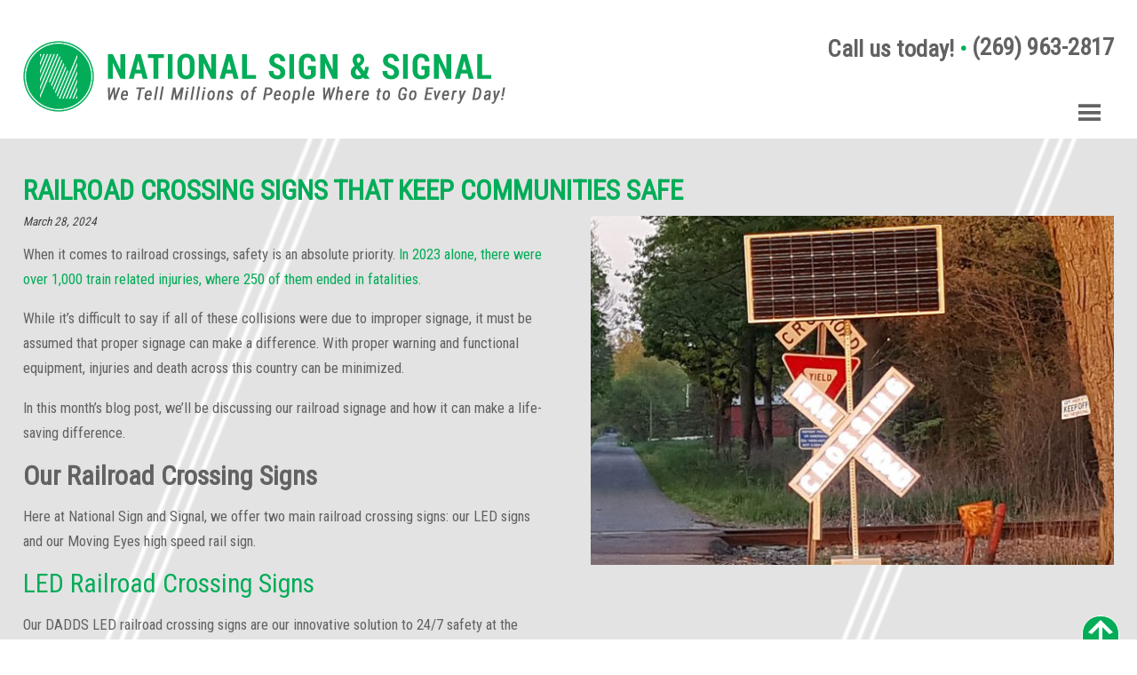

--- FILE ---
content_type: text/html; charset=UTF-8
request_url: https://www.nationalssc.com/railroad-crossing-signs-that-keep-communities-safe
body_size: 5803
content:
<!DOCTYPE html><html lang="en-US" class="no-js"><head><title>Our Railroad Crossing Signs | National Sign and Signal</title><meta name='robots' content='max-image-preview:large' /><meta name="Content-Type" charset="utf-8"><meta http-equiv="X-UA-Compatible" content="ID=EDGE"><meta name="viewport" content="width=device-width, initial-scale=1.0"><link rel="shortcut icon" href="https://www.nationalssc.com/wp-content/themes/bluefire/img/favicon.ico" type="image/x-icon"><link rel="apple-touch-icon-precomposed" href="https://www.nationalssc.com/wp-content/themes/bluefire/img/apple-touch-icon-precomposed-min.png" type="image/x-icon"><link rel="apple-touch-icon-precomposed" href="https://www.nationalssc.com/wp-content/themes/bluefire/img/apple-touch-icon-72x72-precomposed-min.png" type="image/x-icon"><link rel="apple-touch-icon-precomposed" href="https://www.nationalssc.com/wp-content/themes/bluefire/img/apple-touch-icon-114x114-precomposed-min.png" type="image/x-icon"><link rel="apple-touch-icon-precomposed" href="https://www.nationalssc.com/wp-content/themes/bluefire/img/apple-touch-icon-144x144-precomposed-min.png" type="image/x-icon"><meta name="keywords" content="Railroad crossing signs," /><meta name="description" content="In this month’s blog post, we’ll be discussing our railroad signage and how it can make a life-saving difference." /><meta property="og:type" content="website" /><meta property="og:title" content="Our Railroad Crossing Signs | National Sign and Signal | National Sign and Signal" /><meta property="og:description" content="In this month’s blog post, we’ll be discussing our railroad signage and how it can make a life-saving difference." /><meta property="og:url" content="https://www.nationalssc.com/railroad-crossing-signs-that-keep-communities-safe" /><meta property="og:site_name" content="National Sign and Signal" /><meta name="twitter:card" content="summary_large_image" /><meta name="twitter:title" content="Our Railroad Crossing Signs | National Sign and Signal" /><meta name="twitter:description" content="In this month’s blog post, we’ll be discussing our railroad signage and how it can make a life-saving difference." /><!-- GLOBAL ADD: GA4 Analytics Tracking Code on this DATE: January 19, 2023 --><!-- Google tag (gtag.js) --><script async src="https://www.googletagmanager.com/gtag/js?id=G-9X50CP6ET3"></script><script> window.dataLayer = window.dataLayer || []; function gtag(){dataLayer.push(arguments);} gtag('js', new Date()); gtag('config', 'G-9X50CP6ET3');</script><style id='wp-img-auto-sizes-contain-inline-css' type='text/css'>img:is([sizes=auto i],[sizes^="auto," i]){contain-intrinsic-size:3000px 1500px}
/*# sourceURL=wp-img-auto-sizes-contain-inline-css */</style><style id='classic-theme-styles-inline-css' type='text/css'>/** * These rules are needed for backwards compatibility. * They should match the button element rules in the base theme.json file. */
.wp-block-button__link {	color: #ffffff;	background-color: #32373c;	border-radius: 9999px; /* 100% causes an oval, but any explicit but really high value retains the pill shape. */	/* This needs a low specificity so it won't override the rules from the button element if defined in theme.json. */	box-shadow: none;	text-decoration: none;	/* The extra 2px are added to size solids the same as the outline versions.*/	padding: calc(0.667em + 2px) calc(1.333em + 2px);	font-size: 1.125em;
}
.wp-block-file__button {	background: #32373c;	color: #ffffff;	text-decoration: none;
}
/*# sourceURL=/wp-includes/css/classic-themes.css */</style><link rel='stylesheet' id='dashicons-css' href='https://www.nationalssc.com/wp-includes/css/dashicons.css' type='text/css' media='all' /><link rel='stylesheet' id='bfm-theme-css' href='https://www.nationalssc.com/wp-content/themes/bluefire/dist/css/style.css' type='text/css' media='all' /><link rel='stylesheet' id='bfm-print-css' href='https://www.nationalssc.com/wp-content/themes/bluefire/dist/css/print.css' type='text/css' media='print' /><link rel='stylesheet' id='bfm-magnific-popup-css-css' href='https://www.nationalssc.com/wp-content/themes/bluefire/src/js/magnific-popup/magnific-popup.css' type='text/css' media='all' /><script type="text/javascript" src="https://www.nationalssc.com/wp-includes/js/jquery/jquery.js" id="jquery-core-js"></script><link rel="canonical" href="https://www.nationalssc.com/railroad-crossing-signs-that-keep-communities-safe" /><meta name="format-detection" content="telephone=no"><style id='global-styles-inline-css' type='text/css'>:root{--wp--preset--aspect-ratio--square: 1;--wp--preset--aspect-ratio--4-3: 4/3;--wp--preset--aspect-ratio--3-4: 3/4;--wp--preset--aspect-ratio--3-2: 3/2;--wp--preset--aspect-ratio--2-3: 2/3;--wp--preset--aspect-ratio--16-9: 16/9;--wp--preset--aspect-ratio--9-16: 9/16;--wp--preset--color--black: #000000;--wp--preset--color--cyan-bluish-gray: #abb8c3;--wp--preset--color--white: #ffffff;--wp--preset--color--pale-pink: #f78da7;--wp--preset--color--vivid-red: #cf2e2e;--wp--preset--color--luminous-vivid-orange: #ff6900;--wp--preset--color--luminous-vivid-amber: #fcb900;--wp--preset--color--light-green-cyan: #7bdcb5;--wp--preset--color--vivid-green-cyan: #00d084;--wp--preset--color--pale-cyan-blue: #8ed1fc;--wp--preset--color--vivid-cyan-blue: #0693e3;--wp--preset--color--vivid-purple: #9b51e0;--wp--preset--gradient--vivid-cyan-blue-to-vivid-purple: linear-gradient(135deg,rgb(6,147,227) 0%,rgb(155,81,224) 100%);--wp--preset--gradient--light-green-cyan-to-vivid-green-cyan: linear-gradient(135deg,rgb(122,220,180) 0%,rgb(0,208,130) 100%);--wp--preset--gradient--luminous-vivid-amber-to-luminous-vivid-orange: linear-gradient(135deg,rgb(252,185,0) 0%,rgb(255,105,0) 100%);--wp--preset--gradient--luminous-vivid-orange-to-vivid-red: linear-gradient(135deg,rgb(255,105,0) 0%,rgb(207,46,46) 100%);--wp--preset--gradient--very-light-gray-to-cyan-bluish-gray: linear-gradient(135deg,rgb(238,238,238) 0%,rgb(169,184,195) 100%);--wp--preset--gradient--cool-to-warm-spectrum: linear-gradient(135deg,rgb(74,234,220) 0%,rgb(151,120,209) 20%,rgb(207,42,186) 40%,rgb(238,44,130) 60%,rgb(251,105,98) 80%,rgb(254,248,76) 100%);--wp--preset--gradient--blush-light-purple: linear-gradient(135deg,rgb(255,206,236) 0%,rgb(152,150,240) 100%);--wp--preset--gradient--blush-bordeaux: linear-gradient(135deg,rgb(254,205,165) 0%,rgb(254,45,45) 50%,rgb(107,0,62) 100%);--wp--preset--gradient--luminous-dusk: linear-gradient(135deg,rgb(255,203,112) 0%,rgb(199,81,192) 50%,rgb(65,88,208) 100%);--wp--preset--gradient--pale-ocean: linear-gradient(135deg,rgb(255,245,203) 0%,rgb(182,227,212) 50%,rgb(51,167,181) 100%);--wp--preset--gradient--electric-grass: linear-gradient(135deg,rgb(202,248,128) 0%,rgb(113,206,126) 100%);--wp--preset--gradient--midnight: linear-gradient(135deg,rgb(2,3,129) 0%,rgb(40,116,252) 100%);--wp--preset--font-size--small: 13px;--wp--preset--font-size--medium: 20px;--wp--preset--font-size--large: 36px;--wp--preset--font-size--x-large: 42px;--wp--preset--spacing--20: 0.44rem;--wp--preset--spacing--30: 0.67rem;--wp--preset--spacing--40: 1rem;--wp--preset--spacing--50: 1.5rem;--wp--preset--spacing--60: 2.25rem;--wp--preset--spacing--70: 3.38rem;--wp--preset--spacing--80: 5.06rem;--wp--preset--shadow--natural: 6px 6px 9px rgba(0, 0, 0, 0.2);--wp--preset--shadow--deep: 12px 12px 50px rgba(0, 0, 0, 0.4);--wp--preset--shadow--sharp: 6px 6px 0px rgba(0, 0, 0, 0.2);--wp--preset--shadow--outlined: 6px 6px 0px -3px rgb(255, 255, 255), 6px 6px rgb(0, 0, 0);--wp--preset--shadow--crisp: 6px 6px 0px rgb(0, 0, 0);}:where(.is-layout-flex){gap: 0.5em;}:where(.is-layout-grid){gap: 0.5em;}body .is-layout-flex{display: flex;}.is-layout-flex{flex-wrap: wrap;align-items: center;}.is-layout-flex > :is(*, div){margin: 0;}body .is-layout-grid{display: grid;}.is-layout-grid > :is(*, div){margin: 0;}:where(.wp-block-columns.is-layout-flex){gap: 2em;}:where(.wp-block-columns.is-layout-grid){gap: 2em;}:where(.wp-block-post-template.is-layout-flex){gap: 1.25em;}:where(.wp-block-post-template.is-layout-grid){gap: 1.25em;}.has-black-color{color: var(--wp--preset--color--black) !important;}.has-cyan-bluish-gray-color{color: var(--wp--preset--color--cyan-bluish-gray) !important;}.has-white-color{color: var(--wp--preset--color--white) !important;}.has-pale-pink-color{color: var(--wp--preset--color--pale-pink) !important;}.has-vivid-red-color{color: var(--wp--preset--color--vivid-red) !important;}.has-luminous-vivid-orange-color{color: var(--wp--preset--color--luminous-vivid-orange) !important;}.has-luminous-vivid-amber-color{color: var(--wp--preset--color--luminous-vivid-amber) !important;}.has-light-green-cyan-color{color: var(--wp--preset--color--light-green-cyan) !important;}.has-vivid-green-cyan-color{color: var(--wp--preset--color--vivid-green-cyan) !important;}.has-pale-cyan-blue-color{color: var(--wp--preset--color--pale-cyan-blue) !important;}.has-vivid-cyan-blue-color{color: var(--wp--preset--color--vivid-cyan-blue) !important;}.has-vivid-purple-color{color: var(--wp--preset--color--vivid-purple) !important;}.has-black-background-color{background-color: var(--wp--preset--color--black) !important;}.has-cyan-bluish-gray-background-color{background-color: var(--wp--preset--color--cyan-bluish-gray) !important;}.has-white-background-color{background-color: var(--wp--preset--color--white) !important;}.has-pale-pink-background-color{background-color: var(--wp--preset--color--pale-pink) !important;}.has-vivid-red-background-color{background-color: var(--wp--preset--color--vivid-red) !important;}.has-luminous-vivid-orange-background-color{background-color: var(--wp--preset--color--luminous-vivid-orange) !important;}.has-luminous-vivid-amber-background-color{background-color: var(--wp--preset--color--luminous-vivid-amber) !important;}.has-light-green-cyan-background-color{background-color: var(--wp--preset--color--light-green-cyan) !important;}.has-vivid-green-cyan-background-color{background-color: var(--wp--preset--color--vivid-green-cyan) !important;}.has-pale-cyan-blue-background-color{background-color: var(--wp--preset--color--pale-cyan-blue) !important;}.has-vivid-cyan-blue-background-color{background-color: var(--wp--preset--color--vivid-cyan-blue) !important;}.has-vivid-purple-background-color{background-color: var(--wp--preset--color--vivid-purple) !important;}.has-black-border-color{border-color: var(--wp--preset--color--black) !important;}.has-cyan-bluish-gray-border-color{border-color: var(--wp--preset--color--cyan-bluish-gray) !important;}.has-white-border-color{border-color: var(--wp--preset--color--white) !important;}.has-pale-pink-border-color{border-color: var(--wp--preset--color--pale-pink) !important;}.has-vivid-red-border-color{border-color: var(--wp--preset--color--vivid-red) !important;}.has-luminous-vivid-orange-border-color{border-color: var(--wp--preset--color--luminous-vivid-orange) !important;}.has-luminous-vivid-amber-border-color{border-color: var(--wp--preset--color--luminous-vivid-amber) !important;}.has-light-green-cyan-border-color{border-color: var(--wp--preset--color--light-green-cyan) !important;}.has-vivid-green-cyan-border-color{border-color: var(--wp--preset--color--vivid-green-cyan) !important;}.has-pale-cyan-blue-border-color{border-color: var(--wp--preset--color--pale-cyan-blue) !important;}.has-vivid-cyan-blue-border-color{border-color: var(--wp--preset--color--vivid-cyan-blue) !important;}.has-vivid-purple-border-color{border-color: var(--wp--preset--color--vivid-purple) !important;}.has-vivid-cyan-blue-to-vivid-purple-gradient-background{background: var(--wp--preset--gradient--vivid-cyan-blue-to-vivid-purple) !important;}.has-light-green-cyan-to-vivid-green-cyan-gradient-background{background: var(--wp--preset--gradient--light-green-cyan-to-vivid-green-cyan) !important;}.has-luminous-vivid-amber-to-luminous-vivid-orange-gradient-background{background: var(--wp--preset--gradient--luminous-vivid-amber-to-luminous-vivid-orange) !important;}.has-luminous-vivid-orange-to-vivid-red-gradient-background{background: var(--wp--preset--gradient--luminous-vivid-orange-to-vivid-red) !important;}.has-very-light-gray-to-cyan-bluish-gray-gradient-background{background: var(--wp--preset--gradient--very-light-gray-to-cyan-bluish-gray) !important;}.has-cool-to-warm-spectrum-gradient-background{background: var(--wp--preset--gradient--cool-to-warm-spectrum) !important;}.has-blush-light-purple-gradient-background{background: var(--wp--preset--gradient--blush-light-purple) !important;}.has-blush-bordeaux-gradient-background{background: var(--wp--preset--gradient--blush-bordeaux) !important;}.has-luminous-dusk-gradient-background{background: var(--wp--preset--gradient--luminous-dusk) !important;}.has-pale-ocean-gradient-background{background: var(--wp--preset--gradient--pale-ocean) !important;}.has-electric-grass-gradient-background{background: var(--wp--preset--gradient--electric-grass) !important;}.has-midnight-gradient-background{background: var(--wp--preset--gradient--midnight) !important;}.has-small-font-size{font-size: var(--wp--preset--font-size--small) !important;}.has-medium-font-size{font-size: var(--wp--preset--font-size--medium) !important;}.has-large-font-size{font-size: var(--wp--preset--font-size--large) !important;}.has-x-large-font-size{font-size: var(--wp--preset--font-size--x-large) !important;}
/*# sourceURL=global-styles-inline-css */</style><style id='core-block-supports-inline-css' type='text/css'>/** * Core styles: block-supports */
/*# sourceURL=core-block-supports-inline-css */</style></head><body data-rsssl=1 class="wp-singular post-template-default single single-post postid-1818 single-format-standard wp-theme-bluefire is-subpage browser-chrome tax-term-latestnews"><section id="header1"><div class="inner"> <script> var tempevents = {"ID":749,"id":749,"title":"logo-min","filename":"logo-min.png","filesize":7712,"url":"https:\/\/www.nationalssc.com\/wp-content\/uploads\/logo-min.png","link":"https:\/\/www.nationalssc.com\/?attachment_id=749","alt":"","author":"3","description":"","caption":"","name":"logo-min","status":"inherit","uploaded_to":795,"date":"2022-06-21 12:48:27","modified":"2022-06-21 12:56:36","menu_order":0,"mime_type":"image\/png","type":"image","subtype":"png","icon":"https:\/\/www.nationalssc.com\/wp-includes\/images\/media\/default.png","width":543,"height":80,"sizes":{"thumbnail":"https:\/\/www.nationalssc.com\/wp-content\/uploads\/logo-min-200x80.png","thumbnail-width":200,"thumbnail-height":80,"medium":"https:\/\/www.nationalssc.com\/wp-content\/uploads\/logo-min-250x37.png","medium-width":250,"medium-height":37,"medium_large":"https:\/\/www.nationalssc.com\/wp-content\/uploads\/logo-min.png","medium_large-width":543,"medium_large-height":80,"large":"https:\/\/www.nationalssc.com\/wp-content\/uploads\/logo-min.png","large-width":543,"large-height":80,"cg_small":"https:\/\/www.nationalssc.com\/wp-content\/uploads\/logo-min.png","cg_small-width":300,"cg_small-height":44,"cg_large":"https:\/\/www.nationalssc.com\/wp-content\/uploads\/logo-min.png","cg_large-width":543,"cg_large-height":80}}; console.log(tempevents); </script> <div class="company-logo"><figure class="imagewrapper"><a href="/"><img loading="lazy" src="https://www.nationalssc.com/wp-content/uploads/logo-min.png" title="logo-min" alt="" width="543" height="80"></a></figure></div><div id="wysiwyg_widgets_widget-2" class="itembox widget widget_wysiwyg_widgets_widget"><!-- Widget by WYSIWYG Widgets v2.3.8 - https://wordpress.org/plugins/wysiwyg-widgets/ --><ul><li>Call us today!</li><li><a class="mobile-only" href="tel:2699632817">(269) 963-2817</a></li></ul><!-- / WYSIWYG Widgets --></div><div id="nav_menu-2" class="itembox widget widget_nav_menu"><div class="menu-main-menu-container"><ul id="menu-main-menu" class="menu"></li><li id="menu-item-751" class="menu-item depth1"><a href="https://www.nationalssc.com/" >Home</a></li><li id="menu-item-753" class="menu-item depth1"><a href="https://www.nationalssc.com/about" >About</a><ul class="sub-menu depth2"><li id="menu-item-755" class="menu-item depth2"><a href="https://www.nationalssc.com/about/about-us" >About Us</a></li><li id="menu-item-757" class="menu-item depth2"><a href="https://www.nationalssc.com/about/our-team" >Our Team</a></li><li id="menu-item-758" class="menu-item depth2"><a href="https://www.nationalssc.com/category/latestnews" >Latest News</a></li></ul><li id="menu-item-760" class="menu-item depth1"><a href="https://www.nationalssc.com/traffic-signs" >Traffic Signs</a><ul class="sub-menu depth2"><li id="menu-item-762" class="menu-item depth2"><a href="https://www.nationalssc.com/traffic-signs/blank-out-signs" >Blank Out Signs</a></li><li id="menu-item-764" class="menu-item depth2"><a href="https://www.nationalssc.com/traffic-signs/street-name-signs" >Street Name Signs</a></li><li id="menu-item-766" class="menu-item depth2"><a href="https://www.nationalssc.com/traffic-signs/lane-control-signs" >Lane Control Signs</a></li><li id="menu-item-768" class="menu-item depth2"><a href="https://www.nationalssc.com/traffic-signs/illuminated-case-signs" >Illuminated Case Signs</a></li><li id="menu-item-770" class="menu-item depth2"><a href="https://www.nationalssc.com/traffic-signs/enhanced-static-signs" >Enhanced Static Signs</a></li></ul><li id="menu-item-772" class="menu-item depth1"><a href="https://www.nationalssc.com/commercial-signs" >Commercial Signs</a></li><li id="menu-item-774" class="menu-item depth1"><a href="https://www.nationalssc.com/railroad-safety" >Railroad Safety</a><ul class="sub-menu depth2"><li id="menu-item-776" class="menu-item depth2"><a href="https://www.nationalssc.com/railroad-safety/railroad-crossing-safety-systems" >Railroad Crossing Safety Systems</a></li><li id="menu-item-778" class="menu-item depth2"><a href="https://www.nationalssc.com/railroad-safety/railroad-crossing-led-alert-signs" >Railroad Crossing LED Alert Signs</a></li><li id="menu-item-780" class="menu-item depth2"><a href="https://www.nationalssc.com/railroad-safety/moving-eyes-high-speed-rail-hsr-crossing-signs" >Moving Eyes High Speed Rail (HSR) Crossing Signs</a></li></ul><li id="menu-item-782" class="menu-item depth1"><a href="https://www.nationalssc.com/security-products" >Security Products</a><ul class="sub-menu depth2"><li id="menu-item-784" class="menu-item depth2"><a href="https://www.nationalssc.com/security-products/vads-model-100" >VADS Model 100</a></li><li id="menu-item-786" class="menu-item depth2"><a href="https://www.nationalssc.com/security-products/vads-model-400" >VADS Model 400</a></li><li id="menu-item-788" class="menu-item depth2"><a href="https://www.nationalssc.com/security-products/vads-wrong-way-alert-system" >VADS &#8220;Wrong Way&#8221; Alert System</a></li></ul><li id="menu-item-790" class="menu-item depth1"><a href="https://www.nationalssc.com/contact" >Contact</a></ul></div></div></div></section><section id="header3"><div class="banner"><div class="slideshow-banner-box banner animateoverlay-no" ><div class="itembox active starting"><div class="slidebox"></div><div class="overlay animateoverlay-no nothinghere active starting"><div class="rightside"><div class="centerbox"></div></div></div></div></div></div></section> <script> var tempevents = {"ID":1820,"id":1820,"title":"railroad-4-aspect-ratio-600-400","filename":"railroad-4-aspect-ratio-600-400.jpg","filesize":68578,"url":"https:\/\/www.nationalssc.com\/wp-content\/uploads\/railroad-4-aspect-ratio-600-400.jpg","link":"https:\/\/www.nationalssc.com\/railroad-crossing-signs-that-keep-communities-safe\/railroad-4-aspect-ratio-600-400","alt":"","author":"18","description":"","caption":"","name":"railroad-4-aspect-ratio-600-400","status":"inherit","uploaded_to":1818,"date":"2024-03-11 18:36:22","modified":"2024-03-11 18:37:08","menu_order":0,"mime_type":"image\/jpeg","type":"image","subtype":"jpeg","icon":"https:\/\/www.nationalssc.com\/wp-includes\/images\/media\/default.png","width":600,"height":400,"sizes":{"thumbnail":"https:\/\/www.nationalssc.com\/wp-content\/uploads\/railroad-4-aspect-ratio-600-400-200x200.jpg","thumbnail-width":200,"thumbnail-height":200,"medium":"https:\/\/www.nationalssc.com\/wp-content\/uploads\/railroad-4-aspect-ratio-600-400-250x167.jpg","medium-width":250,"medium-height":167,"medium_large":"https:\/\/www.nationalssc.com\/wp-content\/uploads\/railroad-4-aspect-ratio-600-400.jpg","medium_large-width":600,"medium_large-height":400,"large":"https:\/\/www.nationalssc.com\/wp-content\/uploads\/railroad-4-aspect-ratio-600-400.jpg","large-width":600,"large-height":400,"cg_small":"https:\/\/www.nationalssc.com\/wp-content\/uploads\/railroad-4-aspect-ratio-600-400-300x300.jpg","cg_small-width":300,"cg_small-height":300,"cg_large":"https:\/\/www.nationalssc.com\/wp-content\/uploads\/railroad-4-aspect-ratio-600-400.jpg","cg_large-width":600,"cg_large-height":400},"original_image":{"ID":1157,"id":1157,"title":"","filename":"railroad-4.jpg","filesize":570591,"url":"https:\/\/www.nationalssc.com\/wp-content\/uploads\/railroad-4.jpg","link":"https:\/\/www.nationalssc.com\/railroad-safety\/railroad-crossing-safety-systems\/railroad-4","alt":"","author":"13","description":"","caption":"","name":"railroad-4","status":"inherit","uploaded_to":775,"date":"2022-07-14 13:26:22","modified":"2022-07-14 13:26:38","menu_order":0,"mime_type":"image\/jpeg","type":"image","subtype":"jpeg","icon":"https:\/\/www.nationalssc.com\/wp-includes\/images\/media\/default.png","width":1260,"height":1680,"sizes":{"thumbnail":"https:\/\/www.nationalssc.com\/wp-content\/uploads\/railroad-4-200x200.jpg","thumbnail-width":200,"thumbnail-height":200,"medium":"https:\/\/www.nationalssc.com\/wp-content\/uploads\/railroad-4-188x250.jpg","medium-width":188,"medium-height":250,"medium_large":"https:\/\/www.nationalssc.com\/wp-content\/uploads\/railroad-4.jpg","medium_large-width":1260,"medium_large-height":1680,"large":"https:\/\/www.nationalssc.com\/wp-content\/uploads\/railroad-4.jpg","large-width":1260,"large-height":1680,"cg_small":"https:\/\/www.nationalssc.com\/wp-content\/uploads\/railroad-4-300x300.jpg","cg_small-width":300,"cg_small-height":300,"cg_large":"https:\/\/www.nationalssc.com\/wp-content\/uploads\/railroad-4-1050x656.jpg","cg_large-width":1050,"cg_large-height":656}}}; console.log(tempevents); </script> <section id="content" class="single-post outer"><div class="inner" style="padding-bottom: 1px;"><h1 style="text-align: left">Railroad Crossing Signs that Keep Communities Safe</h1><div class="contentwrap"><div class="textwrap"><div class="post-meta"><div class="date-date">March 28, 2024</div></div><p>When it comes to railroad crossings, safety is an absolute priority. <a href="https://oli.org/track-statistics/collisions-fatalities-state#:~:text=UPDATED%203%2F7%2F24,collisions%20occurred%20in%20these%20states." target="_blank" rel="noopener">In 2023 alone, there were over 1,000 train related injuries, where 250 of them ended in fatalities.</a></p><p>While it’s difficult to say if all of these collisions were due to improper signage, it must be assumed that proper signage can make a difference. With proper warning and functional equipment, injuries and death across this country can be minimized.</p><p>In this month’s blog post, we’ll be discussing our railroad signage and how it can make a life-saving difference.</p><h2>Our Railroad Crossing Signs</h2><p>Here at National Sign and Signal, we offer two main railroad crossing signs: our LED signs and our Moving Eyes high speed rail sign.</p><h3>LED Railroad Crossing Signs</h3><p>Our DADDS LED railroad crossing signs are our innovative solution to 24/7 safety at the railroad crossing. Our DADDS sign is particularly equipped for rural areas, where workers may not be able to get out as frequently to replace the battery or monitor traffic.</p><p>Our DADDS sign is preferable in rural areas because of its combination of solar power energy and ability to monitor traffic using a 24 GHz radar. Additionally, this sign’s ultrabright display is so strong, it can be seen from up to 2 miles away at night, preventing danger at the crossing well in advance. Additionally, an optional photocell sensor can be installed to the unit, prolonging its life and allowing you more control over when the sign operates.</p><h3>Moving Eyes High Speed Rail Sign</h3><p>The Moving Eyes high speed rail (HSR) sign is one of our most effective models for railroad safety. Similar to our standard LED railroad crossing signs, these signs come with an optional solar power unit ultralight strength that can be seen from 2 miles away at night.</p><p>In addition to these features, this system implements moving eyes that look from left to right as the train approaches. The “moving eyes” are designed to make motorists come to a stop and look in both directions. Since some motorists only glance in one direction, this system encourages them to look both ways.</p><p>When it comes to the railroad crossing, everyone shares the responsibility of ensuring we all stay safe. If you want to do your part to reduce railroad related fatalities, then install the signage you need to keep pedestrians and motorists safe at the crossing.</p><p>For more information about our railroad crossing options, <a href="/contact">click here to contact us today.</a></p></div><figure class="imagewrapper"><img loading="lazy" src="https://www.nationalssc.com/wp-content/uploads/railroad-4-aspect-ratio-600-400.jpg" title="" alt="" width="600" height="400"></figure></div></div></section><section id="footer1"><div class="inner"><div id="wysiwyg_widgets_widget-3" class="itembox widget widget_wysiwyg_widgets_widget"><!-- Widget by WYSIWYG Widgets v2.3.8 - https://wordpress.org/plugins/wysiwyg-widgets/ --><p>Reach out for any traffic safety and signing needs. <a class="button more-link" href="/contact">Contact Us</a></p><!-- / WYSIWYG Widgets --></div></div></section><section id="footer2"><div class="inner"><div id="wysiwyg_widgets_widget-4" class="itembox widget widget_wysiwyg_widgets_widget"><!-- Widget by WYSIWYG Widgets v2.3.8 - https://wordpress.org/plugins/wysiwyg-widgets/ --><p><a href="/"><img class="alignnone size-full wp-image-749" src="https://www.nationalssc.com/wp-content/uploads/logo-min.png" alt="" width="543" height="80" /></a></p><div class="footerbox"><div class="centerbox"><p><a href="https://goo.gl/maps/ea5WTmAGb8LZWF7N9" target="_blank" rel="noopener">301 South Armstrong Rd<br />Battle Creek, MI 49037</a></p><p>Phone: <a href="tel:2699632817">(269) 963-2817</a><br />Fax: (269) 963-2865</p></div></div><!-- / WYSIWYG Widgets --></div><div class="nav_menu-2 itembox widget widget_nav_menu_top_row"><div class="menu-main-menu centerbox"><ul id="menu-main-menu" class="menu"><li id="menu-item-751" class="menu-item depth1"><a href="https://www.nationalssc.com/" >Home</a></li><li id="menu-item-753" class="menu-item depth1"><a href="https://www.nationalssc.com/about" >About</a></li><li id="menu-item-760" class="menu-item depth1"><a href="https://www.nationalssc.com/traffic-signs" >Traffic Signs</a></li><li id="menu-item-772" class="menu-item depth1"><a href="https://www.nationalssc.com/commercial-signs" >Commercial Signs</a></li><li id="menu-item-774" class="menu-item depth1"><a href="https://www.nationalssc.com/railroad-safety" >Railroad Safety</a></li><li id="menu-item-782" class="menu-item depth1"><a href="https://www.nationalssc.com/security-products" >Security Products</a></li><li id="menu-item-790" class="menu-item depth1"><a href="https://www.nationalssc.com/contact" >Contact</a></li></ul></div></div></div></section><footer id="bfm-credits" class="clearfix outer"><div class="inner"><div class="credits copyright">&copy;2026 National Sign and Signal All Rights Reserved.</div><div class="credits webdesign"><a href="http://www.bluefiremediagroup.com" target="_blank" title="Click here to visit the Blue Fire Media Web Designers website.">Web Design</a> by Blue Fire Media</div><div class="credits sitemap"><a href="/sitemap" title="Click here to view the Sitemap page of this website.">Sitemap</a> | <a href="/wp-admin" title="Click here to login to this website.">Login</a></div></div></footer><div class="js-back-to-top icon-arrow-up2"></div><script type="speculationrules">{"prefetch":[{"source":"document","where":{"and":[{"href_matches":"/*"},{"not":{"href_matches":["/wp-*.php","/wp-admin/*","/wp-content/uploads/*","/wp-content/*","/wp-content/plugins/*","/wp-content/themes/bluefire/*","/*\\?(.+)"]}},{"not":{"selector_matches":"a[rel~=\"nofollow\"]"}},{"not":{"selector_matches":".no-prefetch, .no-prefetch a"}}]},"eagerness":"conservative"}]}</script><script type="text/javascript" src="https://www.nationalssc.com/wp-content/themes/bluefire/dist/js/site.min.js" id="bfm-scripts-js"></script><script type="text/javascript" src="https://www.nationalssc.com/wp-content/themes/bluefire/src/js/magnific-popup/magnific.popup.min.js" id="bfm-magnific-popup-js-js"></script></body></html>

--- FILE ---
content_type: text/css
request_url: https://www.nationalssc.com/wp-content/themes/bluefire/dist/css/style.css
body_size: 45524
content:
@charset "UTF-8";@import url(https://fonts.googleapis.com/css?family=Roboto+Condensed:wght@300;400;700;);a,abbr,acronym,address,applet,article,aside,audio,b,big,blockquote,body,canvas,caption,center,cite,code,dd,del,details,dfn,div,dl,dt,em,embed,fieldset,figcaption,figure,footer,form,h1,h2,h3,h4,h5,h6,header,hgroup,html,i,iframe,img,ins,kbd,label,legend,li,mark,menu,nav,object,ol,output,p,pre,q,ruby,s,samp,section,small,span,strike,strong,sub,summary,sup,table,tbody,td,tfoot,th,thead,time,tr,tt,u,ul,var,video{margin:0;padding:0;border:0;font-size:100%;vertical-align:baseline}article,aside,details,figcaption,figure,footer,header,hgroup,menu,nav,section{display:block}body{line-height:1}ol,ul{list-style:none}blockquote,q{quotes:none}blockquote:after,blockquote:before,q:after,q:before{content:'';content:none}table{border-collapse:collapse;border-spacing:0}html{overflow-x:hidden;overflow-y:scroll}html a:focus{outline:0}a,a:active,a:hover{outline:0;text-decoration:none;cursor:pointer}ol{list-style-type:decimal;padding-left:40px;margin:1em 0}ul{list-style-type:disc;padding-left:40px;margin:1em 0}li{line-height:1.3em}figure{padding:0;line-height:0}.screen-reader-response{display:none!important}.search-form-widget{position:absolute;margin:0;top:0;right:0;max-width:200px}.search-results{margin:0 0 30px}.search-result{margin:30px 0 0 0;padding:0 0 30px;border-bottom:1px solid #e2e2e2}.search-result img{display:none}.search-result span.standout{background:#000;color:#fff;display:inline-block;padding:2px 15px;border-radius:5px}.widget_nav_menu{width:100%;z-index:600;margin-top:22px}.widget_nav_menu > div{position:relative;z-index:600;width:100%;line-height:0;display:-webkit-box;display:-ms-flexbox;display:flex;-webkit-box-pack:end;-ms-flex-pack:end;justify-content:flex-end}.widget_nav_menu .menu{display:inline-block;list-style:none;padding:0;-webkit-margin-before:0;-webkit-margin-after:0;-webkit-padding-start:0;margin:0}.widget_nav_menu .menu .menu-item{margin:0;padding:0;line-height:0;display:inline-block;line-height:1em}.widget_nav_menu .menu .menu-item a{display:block;white-space:nowrap;-webkit-transition:all .3s;transition:all .3s}.widget_nav_menu .menu .menu-item .sub-menu{position:relative;display:none;min-width:200px;margin:0;-webkit-margin-before:0;-webkit-margin-after:0;-webkit-padding-start:0;-webkit-transition:all .3s;transition:all .3s;padding-left:0}.widget_nav_menu .menu .menu-item:hover .sub-menu{display:block;position:absolute;bottom:0;-webkit-transform:translateY(100%);transform:translateY(100%);padding-left:0}.widget_nav_menu .menu .menu-item .sub-menu .menu-item{display:block;position:relative}.widget_nav_menu .menu .menu-item .sub-menu:nth-of-type(2){-webkit-transform:translateY(100%) translateX(100%);transform:translateY(100%) translateX(100%)}.widget_nav_menu .menu > .menu-item > a{color:#626262;background:0 0;font-size:18px;padding:10px 5px 35px;font-weight:700;text-transform:uppercase;line-height:1em;letter-spacing:.5px}.widget_nav_menu .menu > .menu-item > a:hover{color:#03ac58;background:0 0}.widget_nav_menu .menu > .menu-item.current-menu-item > a{color:#03ac58;background:0 0}.widget_nav_menu .menu > .menu-item.current-menu-parent > a{color:#03ac58;background:0 0}.widget_nav_menu .menu > .menu-item > a{margin-right:1vw}.widget_nav_menu .menu > .menu-item:nth-last-child(1) > a{margin-right:0}.widget_nav_menu .menu .sub-menu > .menu-item > a{color:#fff;background:rgba(98,98,98,.85);font-size:16px;font-weight:400;text-transform:none;padding:10px 12px 10px;line-height:1em}.widget_nav_menu .menu .sub-menu > .menu-item > a:hover{color:#fff;background:#03ac58}.widget_nav_menu .menu .sub-menu > .menu-item.current-menu-item > a{color:#fff;background:#03ac58}.nav-mobile{display:none;cursor:pointer;position:absolute;top:0;right:0;height:56px;width:56px;font-size:25px;margin-right:0;z-index:2000}.nav-mobile .menuicon{width:100%;height:100%;display:-webkit-box;display:-ms-flexbox;display:flex;-webkit-box-pack:center;-ms-flex-pack:center;justify-content:center;-webkit-box-align:center;-ms-flex-align:center;align-items:center;font-family:"dashicons"}.nav-mobile .menuicon:before{content:"\f349";color:#626262}.nav-mobile.nav-mobile-open .menuicon:before{color:#03ac58}.widget_nav_menu .menu .menu-item .sub-menu .sub-menu{display:none}.widget_nav_menu_top_row{width:100%;display:-webkit-box;display:-ms-flexbox;display:flex;-ms-flex-pack:distribute;justify-content:space-around;-webkit-box-align:center;-ms-flex-align:center;align-items:center;-ms-flex-wrap:wrap;flex-wrap:wrap}.widget_nav_menu_top_row .centerbox{display:inline-block}.widget_nav_menu_top_row .menu{display:inline-block;list-style:none;padding:0;-webkit-margin-before:0;-webkit-margin-after:0;-webkit-padding-start:0;margin:0}.widget_nav_menu_top_row .menu .menu-item{margin:0;padding:0;line-height:0;display:inline-block;line-height:1em}.widget_nav_menu_top_row .menu .menu-item a{color:#626262;background:0 0;font-size:16px;padding:10px 5px;font-weight:700;text-transform:uppercase;line-height:1em;display:block}.widget_nav_menu_top_row .menu .menu-item a:hover{color:#03ac58}.widget_nav_menu_top_row .menu .menu-item.current-menu-item a{color:#03ac58}.widget_nav_menu_top_row .menu .menu-item.current-menu-parent a{color:#03ac58}.widget_nav_sub_menu_part{display:inline-block}.widget_nav_sub_menu_part h2{color:#626262;font-size:calc(12pt + .3vw);text-transform:uppercase}.widget_nav_sub_menu_part .menu{padding:0;margin:0}.widget_nav_sub_menu_part .menu .menu-item{list-style:none}.widget_nav_sub_menu_part .menu .menu-item a{color:#03ac58;-webkit-transition:all .3s;transition:all .3s}.widget_nav_sub_menu_part .menu .menu-item a:hover{color:#626262}@media only screen and (max-width:1700px){.widget_nav_menu .menu > .menu-item > a{font-size:18px;padding:10px 5px 35px;margin-right:12px;font-weight:700;text-transform:uppercase;line-height:1em;letter-spacing:.5px}}@media only screen and (max-width:1600px){.widget_nav_menu{width:100%}.widget_nav_menu > div{height:56px;padding:0 0;margin-top:0}.widget_nav_menu .menu{display:none}.widget_nav_menu .menu.nav-active{display:block;position:absolute;bottom:-1px;right:0;-webkit-transform:translateY(100%);transform:translateY(100%)}.widget_nav_menu .menu.nav-active .menu-item{display:block;margin-top:-1px}.widget_nav_menu .menu.nav-active .menu-item .sub-menu{display:block;position:relative;-webkit-transform:translateY(0);transform:translateY(0)}.widget_nav_menu .menu.nav-active > .menu-item > a{color:#fff;background:rgba(98,98,98,.9);font-size:18px;font-weight:400;text-transform:none;padding:8px 12px 8px;line-height:1em}.widget_nav_menu .menu.nav-active > .menu-item.current-page-ancestor > a{color:#fff;background:rgba(98,98,98,.9)}.widget_nav_menu .menu.nav-active > .menu-item > a:hover{color:#fff;background:#03ac58}.widget_nav_menu .menu.nav-active > .menu-item.current-menu-item > a{color:#fff;background:#03ac58}.widget_nav_menu .menu > .menu-item > a{margin-right:0}.widget_nav_menu .menu > .menu-item:nth-last-child(1) > a{margin-right:0}.widget_nav_menu .menu.nav-active .sub-menu > .menu-item > a{color:#fff;background:rgba(98,98,98,.9);font-size:18px;font-weight:400;text-transform:none;padding:8px 34px 8px 34px;line-height:1em}.widget_nav_menu .menu.nav-active .sub-menu > .menu-item > a:hover{color:#fff;background:#03ac58}.widget_nav_menu .menu.nav-active .sub-menu > .menu-item.current-menu-item > a{color:#fff;background:#03ac58}.widget_nav_menu .menu.nav-active .sub-menu .sub-menu .menu-item > a{padding:8px 34px 8px 56px}.nav-mobile{display:block;width:56px;height:56px;padding:0}.nav-mobile .menuicon:before{position:relative;left:0}.nav{width:100%;height:56px;margin-left:0}}@media only screen and (max-width:500px){.widget_nav_menu .menu.nav-active{max-width:90vw}.widget_nav_menu .menu.nav-active li a{white-space:pre-wrap;line-height:1.1em}}.slideshow-banner-box{position:relative}.slideshow-banner-box.slideshow .itembox:nth-child(1){position:relative}.slideshow-banner-box.slideshow .itembox{position:absolute;top:0;left:0;z-index:1;opacity:0;-webkit-transition:all 1s;transition:all 1s}.slideshow-banner-box.slideshow .itembox.inactive{opacity:0;z-index:2}.slideshow-banner-box.slideshow .itembox.active{opacity:1;z-index:3}.slideshow-banner-box .slidebox{line-height:0}.slideshow-banner-box .overlay{position:absolute;top:0;left:0;right:0;margin:0 auto;width:100%;height:100%;max-width:1750px;display:-webkit-box;display:-ms-flexbox;display:flex;-ms-flex-pack:distribute;justify-content:space-around;-webkit-box-align:stretch;-ms-flex-align:stretch;align-items:stretch;overflow:hidden}.slideshow-banner-box .overlay .leftside{width:35%;display:-webkit-box;display:-ms-flexbox;display:flex;-ms-flex-pack:distribute;justify-content:space-around;-webkit-box-align:center;-ms-flex-align:center;align-items:center;padding:20px;-webkit-box-sizing:border-box;box-sizing:border-box}.slideshow-banner-box .overlay .leftside .imagewrapper{max-height:28.6vw;max-width:28.6vw}.slideshow-banner-box .overlay .leftside .imagewrapper img{max-height:28.6vw;max-width:28.6vw}.slideshow-banner-box .overlay .rightside{width:65%;padding:0 17%;-webkit-box-sizing:border-box;box-sizing:border-box;background:transparent url(../../img/banner-overlay-bg-min.png) no-repeat center center;background-size:cover;display:-webkit-box;display:-ms-flexbox;display:flex;-ms-flex-pack:distribute;justify-content:space-around;-webkit-box-align:center;-ms-flex-align:center;align-items:center}.is-subpage .slideshow-banner-box .overlay .rightside{width:65%;padding:0 17%;-webkit-box-sizing:border-box;box-sizing:border-box;background:transparent url(../../img/subpage-overlay-bg-min.png) no-repeat center center;background-size:cover;display:-webkit-box;display:-ms-flexbox;display:flex;-ms-flex-pack:distribute;justify-content:space-around;-webkit-box-align:center;-ms-flex-align:center;align-items:center}.slideshow-banner-box .centerbox{display:inline-block;padding:20px;-webkit-box-sizing:border-box;box-sizing:border-box;text-align:center}.slideshow-banner-box .titlewrap{color:#fff;font-size:2em;text-transform:uppercase;font-weight:700;letter-spacing:1px}.slideshow-banner-box .subtitlewrap{color:#fff;font-size:1.4em;margin:17px 0 0 0;font-weight:700;letter-spacing:.6px;line-height:1.5em}.slideshow-banner-box .buttonwrap{margin:30px 0 0 0;z-index:10}.slideshow-banner-box .buttonwrap a.button{background:#fff;border:1px solid #fff;color:#626262;font-size:1em;letter-spacing:.5px}.slideshow-banner-box .itembox.active.starting .overlay.animateoverlay-no .centerbox{opacity:1}.slideshow-banner-box .itembox.active.starting .overlay.animateoverlay-yes .centerbox{opacity:0;-webkit-transform:translateY(100vh);transform:translateY(100vh)}.slideshow-banner-box .itembox .overlay.animateoverlay-yes .centerbox{opacity:0;-webkit-transform:translateY(100vh);transform:translateY(100vh)}.slideshow-banner-box .itembox.active .overlay.animateoverlay-yes .centerbox{-webkit-transition-delay:.5s;transition-delay:.5s;-webkit-transition:all 1s;transition:all 1s;-webkit-transform:translateY(0);transform:translateY(0);opacity:1}.slideshow-banner-box .itembox.inactive .overlay.animateoverlay-yes .centerbox{-webkit-transform:translateY(0);transform:translateY(0);opacity:0}.slideshow-banner-box .overlay.nothinghere{display:none}.social-wrapper .itemwrapper{display:-webkit-box;display:-ms-flexbox;display:flex;-webkit-box-pack:start;-ms-flex-pack:start;justify-content:flex-start;-webkit-box-align:center;-ms-flex-align:center;align-items:center;-ms-flex-wrap:wrap;flex-wrap:wrap}.social-wrapper .itembox{display:inline-block;margin:3px 5px 3px 0}.social-wrapper .itembox:nth-last-child(1){margin-right:0}.social-wrapper .itembox a{background:#1e86bf;color:#fff;text-decoration:none;display:-webkit-box;display:-ms-flexbox;display:flex;-ms-flex-pack:distribute;justify-content:space-around;-webkit-box-align:center;-ms-flex-align:center;align-items:center;-webkit-transition:all .3s;transition:all .3s}.social-wrapper .itembox a:hover{background-color:#2b353b;color:#fff}.social-wrapper .icon{line-height:0;height:40px;width:40px;display:-webkit-box;display:-ms-flexbox;display:flex;-ms-flex-pack:distribute;justify-content:space-around;-webkit-box-align:center;-ms-flex-align:center;align-items:center}.social-wrapper .icon:after{font-family:"dashicons";font-size:calc(40px * .7)}.social-wrapper.round .itembox a{border-radius:50%}.social-wrapper.square-rounded-corners .itembox a{border-radius:5px}.social-wrapper.no-background .itembox a{background-color:transparent}.social-wrapper .icon.share:after{content:"\f237"}.social-wrapper .icon.rss:after{content:"\f303"}.social-wrapper .icon.email:after{content:"\f466"}.social-wrapper .icon.networking:after{content:"\f325"}.social-wrapper .icon.amazon:after{content:"\f162"}.social-wrapper .icon.facebook:after{content:"\f305"}.social-wrapper .icon.google:after{content:"\f18b"}.social-wrapper .icon.instagram:after{content:"\f12d"}.social-wrapper .icon.linkedin:after{content:"\f18d"}.social-wrapper .icon.pinterest:after{content:"\f192"}.social-wrapper .icon.podio:after{content:"\f19c"}.social-wrapper .icon.reddit:after{content:"\f195"}.social-wrapper .icon.spotify:after{content:"\f196"}.social-wrapper .icon.twitch:after{content:"\f199"}.social-wrapper .icon.twitter:after{content:"\f301"}.social-wrapper .icon.whatsapp:after{content:"\f19a"}.social-wrapper .icon.youtube:after{content:"\f19b"}body{color:#626262;font-family:'Roboto Condensed',sans-serif;font-size:12.5pt;position:relative;overflow:hidden}button{border:0;padding:0;margin:0;font-size:12.5pt}li,ol,p,ul{line-height:1.7em}ul ul{list-style-type:circle;margin:5px 0}b,strong{font-weight:700}i{font-style:italic}h1,h1 a{font-size:calc(16pt + .75vw);color:#03ac58;font-family:"Roboto Condensed",sans-serif;font-weight:700;line-height:1.2em;margin:10px 0 10px;text-transform:uppercase;text-align:left}h2,h2 a{font-size:calc(16pt + .7vw);color:#626262;font-family:"Roboto Condensed",sans-serif;font-weight:700;line-height:1.1em;margin:10px 0;text-transform:none}h3,h3 a{font-size:calc(16pt + .65vw);color:#03ac58;font-family:"Roboto Condensed",sans-serif;font-weight:400;line-height:1.1em;margin:10px 0;text-transform:none}h4,h4 a{font-size:calc(14pt + .6vw);color:#626262;font-family:"Roboto Condensed",sans-serif;font-weight:400;line-height:1.1em;margin:10px 0}h5,h5 a{font-size:calc(14pt + .55vw);color:#03ac58;font-family:"Roboto Condensed",sans-serif;font-weight:400;line-height:1.1em;margin:10px 0}h6,h6 a{font-size:calc(14pt + .5vw);color:#626262;font-family:"Roboto Condensed",sans-serif;font-weight:400;line-height:1.1em;margin:10px 0}p{margin:1em 0}a,a:link,a:visited{color:#03ac58;-webkit-transition:all .3s;transition:all .3s}a:focus,a:hover{color:#000}form.acf-form{margin-top:40px}form.acf-form .acf-fields > .acf-field{border-top:none;padding:10px 0}form.acf-form .acf-form-submit{padding:10px 0}.form-item input.wpcf7-submit{-webkit-appearance:none;-moz-appearance:none;appearance:none;border-radius:0}.af-submit button.acf-button,.form-item input.wpcf7-submit,.mce-content-body a.button[data-mce-selected],a.button,button.af-submit-button{background:#03ac58;border:1px solid #03ac58;color:#fff;font-weight:700;font-family:"Roboto Condensed",sans-serif;padding:16px 25px 14px;width:inherit;border-radius:0;white-space:pre-wrap;line-height:1em;display:inline-block;text-transform:uppercase;-webkit-box-sizing:border-box;box-sizing:border-box;-webkit-transition:all .3s;transition:all .3s;font-size:12pt;letter-spacing:1px}.af-submit button.acf-button:hover,.form-item input.wpcf7-submit:hover,.mce-content-body a.button[data-mce-selected]:hover,a.button:hover,button.af-submit-button:hover{background-color:#626262;border-color:#626262;color:#fff;-webkit-box-shadow:0 12px 16px 0 rgba(0,0,0,.24),0 17px 50px 0 rgba(0,0,0,.19);box-shadow:0 12px 16px 0 rgba(0,0,0,.24),0 17px 50px 0 rgba(0,0,0,.19)}div.panel.show{max-height:20000px}.inner{width:100%;max-width:1477px;-webkit-box-sizing:border-box;box-sizing:border-box;padding:10px 2%;margin:0 auto}.nopad{padding-top:0;padding-bottom:0}.imagewrapper{line-height:0}img{max-width:100%;height:auto}section:after{line-height:0}a.popup-youtube{position:relative;display:inline-block;line-height:0;overflow:hidden}a.popup-youtube:after{content:"\f522";font-family:"dashicons";color:rgba(255,255,255,.7);text-shadow:2px 2px 4px rgba(0,0,0,.7);font-size:calc(50px + 5vw);position:absolute;top:0;left:0;width:100%;height:100%;display:-webkit-box;display:-ms-flexbox;display:flex;-ms-flex-pack:distribute;justify-content:space-around;-webkit-box-align:center;-ms-flex-align:center;align-items:center}a.popup-youtube img{-webkit-transition:all .3s;transition:all .3s}a.popup-youtube:hover img{-webkit-transform:scale3d(1.1,1.1,1);transform:scale3d(1.1,1.1,1)}.video-page a.popup-youtube:after{display:none}html body#tinymce{padding:5px 15px!important;-webkit-box-sizing:border-box;box-sizing:border-box}::-webkit-scrollbar{width:10px;background:rgba(0,0,0,0)}::-webkit-scrollbar-track{-webkit-box-shadow:inset 0 0 10px rgba(0,0,0,.9)}::-webkit-scrollbar-thumb{border-radius:2px;-webkit-box-shadow:inset 0 0 2px #1c1c1c;background:#8899a8}#header1{background:#fff;padding:0;position:relative;z-index:10;width:100%;font-family:"Roboto Condensed",sans-serif}#header1 .inner{max-width:1750px;position:relative;display:-webkit-box;display:-ms-flexbox;display:flex;-webkit-box-pack:end;-ms-flex-pack:end;justify-content:flex-end;-webkit-box-align:start;-ms-flex-align:start;align-items:flex-start;-ms-flex-wrap:wrap;flex-wrap:wrap;padding-top:28px;padding-bottom:0}#header1 .company-logo{max-width:543px;position:absolute;top:46px;left:2%;z-index:601}#header1 #wysiwyg_widgets_widget-2{display:inline-block}#header1 #wysiwyg_widgets_widget-2 p{margin:0;padding:0}#header1 #wysiwyg_widgets_widget-2 ul{display:-webkit-box;display:-ms-flexbox;display:flex;-webkit-box-pack:end;-ms-flex-pack:end;justify-content:flex-end;-webkit-box-align:center;-ms-flex-align:center;align-items:center;margin:0;padding:0}#header1 #wysiwyg_widgets_widget-2 ul li{list-style:none;margin:0;padding:0;font-weight:700;font-size:1.6em}#header1 #wysiwyg_widgets_widget-2 ul li:nth-child(1):after{content:"·";font-weight:700;font-size:1.5em;color:#03ac58;display:inline-block;margin:0 5px;position:relative;top:5px}#header1 #wysiwyg_widgets_widget-2 a{color:#626262}#header1 #wysiwyg_widgets_widget-2 a:hover{color:#03ac58}#header2{background:0 0;padding:0}#header3{background:0 0;padding:0}#content > .inner{padding:30px 2% 30px}#content{background:#e3e3e3 url(../../img/white.png) no-repeat top center;background-attachment:fixed}#toptext{padding:18px 2%}#toptext .inner{max-width:980px;color:#03ac58}#content.front-page{background:transparent url(../../img/bg-line-accent-gray.png) no-repeat top center;background-attachment:fixed}#content.front-page > .inner{padding-bottom:32px;display:-webkit-box;display:-ms-flexbox;display:flex;-webkit-box-pack:justify;-ms-flex-pack:justify;justify-content:space-between;-webkit-box-align:center;-ms-flex-align:center;align-items:center;-ms-flex-wrap:wrap;flex-wrap:wrap}#content.front-page .leftside{width:48%;display:inline-block}#content.front-page .rightside{width:48%;display:inline-block;min-height:420px;padding-top:50px;-webkit-box-sizing:border-box;box-sizing:border-box;z-index:2}#content.front-page .leftside a.button{margin-top:17px}#content.single-post .inner{padding-bottom:30px!important}.slideshow-banner-box.smallshow{position:relative}.slideshow-banner-box.smallshow .itembox{position:absolute;bottom:0;left:0;opacity:0;-webkit-transition:all 1s;transition:all 1s;z-index:10}.slideshow-banner-box.smallshow .itembox.inactive{z-index:1;position:absolute;opacity:0;-webkit-transform:translateX(50px) translateY(-50px);transform:translateX(50px) translateY(-50px)}.slideshow-banner-box.smallshow .itembox.nextup{z-index:10;opacity:1;-webkit-transform:translateX(50px) translateY(-50px);transform:translateX(50px) translateY(-50px)}.slideshow-banner-box.smallshow .itembox.active{position:relative;opacity:1;z-index:20;-webkit-transform:translateX(0) translateY(0);transform:translateX(0) translateY(0)}#fp5050 .inner{max-width:100%;padding:0}#fp5050 .callwrap{display:-webkit-box;display:-ms-flexbox;display:flex;-webkit-box-pack:start;-ms-flex-pack:start;justify-content:flex-start;-webkit-box-align:stretch;-ms-flex-align:stretch;align-items:stretch;background-size:50%;-ms-flex-wrap:wrap;flex-wrap:wrap}#fp5050 .itembox{position:relative;width:50%}#fp5050 .overlay{background:rgba(3,172,88,.8);position:absolute;bottom:0;left:0;right:0;margin:0 auto;width:83%;padding:2.6vw 2.6vw;text-align:center;-webkit-box-sizing:border-box;box-sizing:border-box}#fp5050 .titlewrap{color:#fff;font-size:calc(16pt + .75vw);font-weight:700;text-transform:uppercase}#fp5050 .textwrap{color:#90ffc8}#fp5050 a.button{background:#fff;border:1px solid #fff;color:#088c50}#fp5050 a.button:hover{background-color:#626262;border-color:#626262;color:#fff}#fpbottom{background:#e3e3e3 url(../../img/bg-line-accent-white.png) no-repeat top center;-webkit-box-sizing:border-box;box-sizing:border-box;background-attachment:fixed;background-size:1920px auto}#fpbottom .inner{padding:82px 2% 32px;display:-webkit-box;display:-ms-flexbox;display:flex;-webkit-box-pack:justify;-ms-flex-pack:justify;justify-content:space-between;-webkit-box-align:center;-ms-flex-align:center;align-items:center;-ms-flex-wrap:wrap;flex-wrap:wrap}#fpbottom .leftside{width:48%;display:-webkit-box;display:-ms-flexbox;display:flex;-webkit-box-pack:end;-ms-flex-pack:end;justify-content:flex-end;-webkit-box-align:center;-ms-flex-align:center;align-items:center}#fpbottom .rightside{width:48%;display:inline-block;min-height:420px;padding-top:50px;-webkit-box-sizing:border-box;box-sizing:border-box}#fpbottom .rightside h2{color:#03ac58;text-transform:uppercase}#fpbottom .rightside .subtitle{font-weight:700;text-transform:uppercase;font-size:1.4em;letter-spacing:.5px}#fpbottom .slideshow-banner-box.smallshow .itembox.nextup{z-index:10;opacity:1;-webkit-transform:translateX(-50px) translateY(-50px);transform:translateX(-50px) translateY(-50px)}#content.custom-gallery-page > .inner{padding:50px 2% 30px;display:-webkit-box;display:-ms-flexbox;display:flex;-webkit-box-pack:justify;-ms-flex-pack:justify;justify-content:space-between;-webkit-box-align:start;-ms-flex-align:start;align-items:flex-start;-ms-flex-wrap:wrap;flex-wrap:wrap}#content.custom-gallery-page .leftside{width:48%;display:inline-block}#content.custom-gallery-page .rightside{width:48%;display:inline-block;min-height:26.6vw;padding-top:0;margin-top:0;-webkit-box-sizing:border-box;box-sizing:border-box;position:relative}#content.custom-gallery-page .rightside .imagewrapper.top{position:relative;width:100%;margin-bottom:30px;text-align:center}#content.custom-gallery-page .rightside .imagewrapper.one{position:relative;width:100%;margin-top:15px}#content.custom-gallery-page .rightside .imagewrapper.one a{width:100%}#content.custom-gallery-page .rightside .imagewrapper.one img{width:100%}#content.custom-gallery-page .rightside .imagewrapper.two{position:relative;width:100%;text-align:center}#content.custom-gallery-page .rightside .imagewrapper.one img{width:100%}#cgpdocs .inner{display:-webkit-box;display:-ms-flexbox;display:flex;-webkit-box-pack:start;-ms-flex-pack:start;justify-content:flex-start;-webkit-box-align:center;-ms-flex-align:center;align-items:center;-ms-flex-wrap:wrap;flex-wrap:wrap}#cgpdocs .inner .centerbox{display:-webkit-box;display:-ms-flexbox;display:flex;-webkit-box-pack:start;-ms-flex-pack:start;justify-content:flex-start;-webkit-box-align:center;-ms-flex-align:center;align-items:center;-ms-flex-wrap:wrap;flex-wrap:wrap}#cgpdocs .inner .centerbox .buttonwrap{margin:10px 0}.page-id-789 #lpcallouts{margin-top:10px}.page-id-789 #lpcallouts .acf-form{margin-top:-35px}.archive.category .inner .allitemswrap{display:-webkit-box;display:-ms-flexbox;display:flex;-ms-flex-line-pack:start;align-content:flex-start;-webkit-box-pack:start;-ms-flex-pack:start;justify-content:flex-start;-ms-flex-wrap:wrap;flex-wrap:wrap}.archive.category .inner .allitemswrap .itembox.teaser{width:31%;margin-right:3.5%;margin-bottom:3.5vw}.archive.category .inner .allitemswrap .itembox.teaser:nth-of-type(3n+3){margin-right:0}.archive.category .inner .allitemswrap .itembox.teaser:nth-of-type(4n+3){clear:both}.archive.category .inner .allitemswrap .itembox.teaser figure{border:1px solid #818285;overflow:hidden;line-height:0}.archive.category .inner .allitemswrap .itembox.teaser img{width:100%;height:auto;-webkit-transition:all .3s;transition:all .3s}.archive.category .inner .allitemswrap .itembox.teaser:hover img{transform:scale3d(1.1,1.1,1);-webkit-transform:scale3d(1.1,1.1,1)}.archive.category .inner .allitemswrap .itembox.teaser h2,.archive.category .inner .allitemswrap .itembox.teaser h2.title{font-size:calc(16pt + .35vw);color:#000;line-height:1.1em;margin-top:5px;margin-bottom:5px;text-transform:none}.archive.category .inner .allitemswrap .itembox.teaser .date-date{font-size:.8em;font-style:italic;line-height:1em;margin:5px 0;color:#1d1d1d}.archive.category .inner .allitemswrap .itembox.teaser .textwrap{line-height:1.4em}.archive.category .inner .allitemswrap .itembox.teaser a.button{text-align:center;white-space:nowrap;width:inherit;margin-top:10px;padding:17px 40px}#posts-navigation{display:block;width:100%}.navigation.pagination{width:100%;position:relative;padding:1px 0;clear:both;margin-bottom:20px;display:-webkit-box;display:-ms-flexbox;display:flex;-ms-flex-pack:distribute;justify-content:space-around;-webkit-box-align:start;-ms-flex-align:start;align-items:flex-start}.navigation.pagination h2{display:none}.navigation.pagination .nav-links{position:relative}.navigation.pagination .nav-links .page-numbers{font-size:12pt;background:#2b2b2b;color:#fff;position:relative;width:inherit;min-width:20px;padding:4px 11px 4px;border-radius:17px;border:0;display:inline-block;margin:0;-webkit-transition:all .8s;transition:all .8s;position:relative;overflow:hidden;z-index:100;text-align:center}.navigation.pagination .nav-links .page-numbers.current{background:#088c50}.navigation.pagination .nav-links .page-numbers:hover{background-color:#088c50}.navigation.pagination .nav-links .next{font-size:12pt;background:#2b2b2b;color:#fff;font-weight:400;position:relative;width:inherit;padding:4px 20px 4px 30px;border-radius:0 17px 17px 0;border:0;display:inline-block;margin:0 0 0 -12px;-webkit-transition:all .8s;transition:all .8s;position:relative;overflow:hidden;z-index:1}.navigation.pagination .nav-links .next:hover{background:#088c50}.navigation.pagination .nav-links .next:after{content:' ';width:33px;height:33px;display:inline-block;position:absolute;left:-17px;top:-2px;border-radius:50%;background:#e3e3e3}.navigation.pagination .nav-links .prev{font-size:12pt;background:#2b2b2b;color:#fff;font-weight:400;position:relative;width:inherit;padding:4px 30px 4px 20px;border-radius:17px 0 0 17px;border:0;display:inline-block;margin:0 -12px 0 0;-webkit-transition:all .8s;transition:all .8s;position:relative;overflow:hidden;z-index:1}.navigation.pagination .nav-links .prev:hover{background:#088c50}.navigation.pagination .nav-links .prev:after{content:' ';width:33px;height:33px;display:inline-block;position:absolute;right:-17px;top:-2px;border-radius:50%;background:#e3e3e3}#content.single-post .inner{display:block}#content.single-post .inner h1.title{margin-bottom:3px;text-align:left}#content.single-post .inner .contentwrap{display:-webkit-box;display:-ms-flexbox;display:flex;-webkit-box-pack:justify;-ms-flex-pack:justify;justify-content:space-between;-webkit-box-align:start;-ms-flex-align:start;align-items:flex-start;-ms-flex-wrap:wrap;flex-wrap:wrap}#content.single-post .inner .post-meta{margin-bottom:0}#content.single-post .inner .date-date{font-size:.8em;font-style:italic;color:#404040}#content.single-post .inner .textwrap{display:inline-block;width:48%}#content.single-post .inner .imagewrapper{display:inline-block;width:48%}#footer1{background:#03ac58}#footer1 .inner{padding:25px 2%}#footer1 #wysiwyg_widgets_widget-3 p{color:#fff;text-align:center;font-size:1.4em;font-weight:700;margin:0;padding:0;line-height:1.1em;display:-webkit-box;display:-ms-flexbox;display:flex;-webkit-box-align:center;-ms-flex-align:center;align-items:center;-webkit-box-pack:center;-ms-flex-pack:center;justify-content:center;letter-spacing:.5px}#footer1 #wysiwyg_widgets_widget-3 a.button{background:#fff;border:1px solid #fff;color:#088c50;font-size:12pt;margin:0 25px}#footer1 #wysiwyg_widgets_widget-3 a.button:hover{background-color:#626262;border-color:#626262;color:#fff}#footer2{background:#fff}#footer2 .inner{padding-top:5px;padding-bottom:20px}#footer2 #wysiwyg_widgets_widget-4 p{text-align:center;line-height:1.3em;letter-spacing:.4px}#footer2 #wysiwyg_widgets_widget-4 a{color:#03ac58}#footer2 #wysiwyg_widgets_widget-4 a:hover{color:#626262}#footer2 .footerbox{display:-webkit-box;display:-ms-flexbox;display:flex;-ms-flex-pack:distribute;justify-content:space-around;-webkit-box-align:center;-ms-flex-align:center;align-items:center;-ms-flex-wrap:wrap;flex-wrap:wrap}#footer2 .footerbox .centerbox{display:-webkit-box;display:-ms-flexbox;display:flex;-ms-flex-pack:distribute;justify-content:space-around;-webkit-box-align:center;-ms-flex-align:center;align-items:center;-ms-flex-wrap:wrap;flex-wrap:wrap}#footer2 .footerbox .centerbox p{display:inline-block;padding:0 20px}#footer2 .widget_nav_menu_top_row .menu .menu-item a{color:#03ac58;text-transform:none;padding:22px 10px;font-weight:400;letter-spacing:.4px;margin:0 8.5px}#footer2 .widget_nav_menu_top_row .menu .menu-item a:hover{color:#626262}#footer2 .menu-main-menu{border-top:2px solid #b0b0b0;border-bottom:2px solid #b0b0b0;margin-top:28px}#footer3{background:#03ac58}#bfm-credits{background:#03ac58;color:#90ffc8;text-align:center}#bfm-credits .inner{font-size:.8em;line-height:1.2em}#bfm-credits a{color:#90ffc8}#bfm-credits a:hover{color:#fff}.js-back-to-top{position:fixed;height:50px;bottom:0;right:20px;border:1px solid #fff;background:#03ac58;border-radius:20px 20px 0 0;-webkit-transition:all .5s;transition:all .5s;-webkit-transform:translateY(25px);transform:translateY(25px);z-index:10000}.js-back-to-top:before{top:calc(50% - 5px);content:"\f342";font-family:"dashicons";color:#fff;font-size:40px}.js-back-to-top:hover{-webkit-transform:translateY(2px);transform:translateY(2px);cursor:pointer}@media only screen and (max-width:1700px){.is-subpage .slideshow-banner-box .overlay .leftside .imagewrapper{max-width:100%;max-height:unset;width:23vw;height:23vw;display:-webkit-box;display:-ms-flexbox;display:flex;-ms-flex-pack:distribute;justify-content:space-around;-webkit-box-align:center;-ms-flex-align:center;align-items:center;overflow:hidden}.is-subpage .slideshow-banner-box .overlay .leftside .imagewrapper img{max-width:100%;max-height:unset}}@media only screen and (max-width:1600px){#fpbottom .leftside{-webkit-box-sizing:border-box;box-sizing:border-box;padding-left:50px}}@media only screen and (max-width:1500px){#content.front-page .slideshow-banner-box.smallshow{max-width:100%;max-height:unset;width:calc(48vw - 50px - 10px - 2%);height:calc(48vw - 50px - 10px - 2%)}#content.front-page .rightside{min-height:calc(48vw - 50px - 10px - 2%)}}@media only screen and (max-width:1100px){.slideshow-banner-box .subtitlewrap{line-height:1.1em;font-size:1.2em}}@media only screen and (max-width:1000px){#header1 #wysiwyg_widgets_widget-2 ul li:nth-child(1){display:none}#header1 #wysiwyg_widgets_widget-2 ul li:nth-child(1):after{display:none}}@media only screen and (max-width:960px){#fp5050 .itembox{width:100%}}@media only screen and (max-width:900px){#content.single-post .inner .textwrap{width:100%;-webkit-box-ordinal-group:3;-ms-flex-order:2;order:2}#content.single-post .inner .imagewrapper{width:100%;-webkit-box-ordinal-group:2;-ms-flex-order:1;order:1;margin-bottom:20px}.slideshow-banner-box{background:#008241}.slideshow-banner-box .overlay{background:0 0;position:relative;max-width:100%}.slideshow-banner-box .overlay .rightside{background:0 0;padding:10px}.is-subpage .slideshow-banner-box .overlay .rightside{background:0 0;padding:10px}.widget_nav_menu_top_row .menu{display:-webkit-box;display:-ms-flexbox;display:flex;-ms-flex-pack:distribute;justify-content:space-around;-webkit-box-align:center;-ms-flex-align:center;align-items:center;-ms-flex-wrap:wrap;flex-wrap:wrap}.archive.category .inner .allitemswrap .itembox.teaser:nth-of-type(3n+3){margin-right:4%}.archive.category .inner .allitemswrap .itembox.teaser{width:48%;margin-right:4%;margin-bottom:4vw}.archive.category .inner .allitemswrap .itembox.teaser:nth-of-type(2n+2){margin-right:0}#content.custom-gallery-page .leftside{width:100%;-webkit-box-ordinal-group:3;-ms-flex-order:2;order:2}#content.custom-gallery-page .rightside{width:100%;-webkit-box-ordinal-group:2;-ms-flex-order:1;order:1;min-height:450px}#content.custom-gallery-page .rightside{margin-bottom:20px}#content.custom-gallery-page .rightside .imagewrapper img{width:50%}}@media only screen and (max-width:800px){#header1 .company-logo{position:relative;top:0;left:0;width:100%;max-width:543px;margin:10px auto}#header1 #wysiwyg_widgets_widget-2{position:absolute;bottom:10px;left:2%;z-index:606}#header1 #wysiwyg_widgets_widget-2 ul li{font-size:1.3em}.widget_nav_menu{margin-top:0}#content.front-page .leftside{width:100%;-webkit-box-ordinal-group:3;-ms-flex-order:2;order:2}#content.front-page .rightside{width:100%;-webkit-box-ordinal-group:2;-ms-flex-order:1;order:1}#content.front-page .slideshow-banner-box{background:0 0;max-width:680px;margin:0 auto}#content.front-page > .inner{padding-top:0}#fpbottom .leftside{width:100%;-webkit-box-ordinal-group:2;-ms-flex-order:1;order:1;padding-top:30px}#fpbottom .rightside{width:100%;-webkit-box-ordinal-group:3;-ms-flex-order:2;order:2;padding-top:20px;min-height:50px}#fpbottom .slideshow-banner-box{background:0 0;max-width:680px;margin:0 auto}#content.front-page .slideshow-banner-box.smallshow{max-width:680px;max-height:unset;width:100%;height:unset}#content.front-page .rightside{max-width:680px;padding-right:50px;margin:0 auto;-webkit-box-sizing:border-box;box-sizing:border-box;padding-bottom:30px}}@media only screen and (max-width:700px){#footer1 #wysiwyg_widgets_widget-3 p{-ms-flex-wrap:wrap;flex-wrap:wrap}#footer1 #wysiwyg_widgets_widget-3 p a.button{margin-top:20px}.archive.category .inner .allitemswrap .itembox.teaser,.archive.category .inner .allitemswrap .itembox.teaser:nth-of-type(2n+2),.archive.category .inner .allitemswrap .itembox.teaser:nth-of-type(3n+3){width:100%;margin-right:4%;max-width:600px;margin:0 auto 7vw}#content.custom-gallery-page .rightside{min-height:64vw}}@media only screen and (max-width:600px){#fp5050 .overlay{position:relative;width:100%;background:#03ac58;padding:30px}}@media only screen and (max-width:500px){.slideshow-banner-box .overlay{-ms-flex-wrap:wrap;flex-wrap:wrap}.slideshow-banner-box .overlay .leftside{width:100%;-webkit-box-ordinal-group:2;-ms-flex-order:1;order:1}.is-subpage .slideshow-banner-box .overlay .leftside .imagewrapper,.slideshow-banner-box .overlay .leftside .imagewrapper{max-width:100%;max-height:unset;width:60vw;height:60vw}.is-subpage .slideshow-banner-box .overlay .leftside .imagewrapper img,.slideshow-banner-box .overlay .leftside .imagewrapper img{max-width:100%;max-height:unset}.slideshow-banner-box .overlay .rightside{width:100%;-webkit-box-ordinal-group:3;-ms-flex-order:2;order:2}}#lpcallouts .full-width-wrapper{display:-webkit-box;display:-ms-flexbox;display:flex;-webkit-box-pack:start;-ms-flex-pack:start;justify-content:flex-start;-webkit-box-align:start;-ms-flex-align:start;align-items:flex-start;-ms-flex-wrap:wrap;flex-wrap:wrap}#lpcallouts .inner{padding-top:0;padding-bottom:0}#lpcallouts .lp-section div.wp-caption{width:100%!important}#lpcallouts .element.lp-section p:nth-of-type(1){margin-top:0}#lpcallouts .element.one-cols{width:100%;margin-bottom:4%}#lpcallouts .element.two-cols{width:48%;margin-right:4%;margin-bottom:4%;display:block;float:left}#lpcallouts .element.two-cols:nth-child(2n+2){margin-right:0}#lpcallouts .element.two-cols:nth-child(2n+3){clear:both}#lpcallouts .element.three-cols{width:31.33%;margin-right:3%;margin-bottom:3%;display:block;float:left}#lpcallouts .element.three-cols:nth-child(3n+3){margin-right:0}#lpcallouts .element.three-cols:nth-child(3n+4){clear:both}#lpcallouts .element.four-cols{width:22.75%;margin-right:3%;margin-bottom:3%;display:block;float:left}#lpcallouts .element.four-cols:nth-child(4n+4){margin-right:0}#lpcallouts .element.four-cols:nth-child(4n+5){clear:both}#lpcallouts .element.five-cols{width:18.4%;margin-right:2%;margin-bottom:2%;display:block;float:left}#lpcallouts .element.five-cols:nth-child(5n+5){margin-right:0}#lpcallouts .element.five-cols:nth-child(5n+6){clear:both}#lpcallouts .element.six-cols{width:15%;margin-right:2%;margin-bottom:2%;display:block;float:left}#lpcallouts .element.six-cols:nth-child(6n+6){margin-right:0}#lpcallouts .element.six-cols:nth-child(6n+7){clear:both}#lpbottom{width:100%;display:block;margin-top:-2%}#lpbottom .inner{padding-top:0;padding-bottom:0}@media only screen and (max-width:1200px){#lpcallouts .element.six-cols:nth-child(6n+6){margin-right:2%}#lpcallouts .element.six-cols:nth-child(6n+7){clear:none}#lpcallouts .element.six-cols{width:18.4%;margin-right:2%;margin-bottom:2%}#lpcallouts .element.six-cols:nth-child(5n+5){margin-right:0}#lpcallouts .element.six-cols:nth-child(5n+6){clear:both}}@media only screen and (max-width:1024px){#lpcallouts .element.three-cols:nth-child(3n+3){margin-right:4%}#lpcallouts .element.three-cols:nth-child(3n+4){clear:none}#lpcallouts .element.three-cols{width:48%;margin-right:4%;margin-bottom:4%}#lpcallouts .element.three-cols:nth-child(2n+2){margin-right:0}#lpcallouts .element.three-cols:nth-child(2n+3){clear:both}#lpcallouts .element.four-cols:nth-child(4n+4){margin-right:3%}#lpcallouts .element.four-cols:nth-child(4n+5){clear:none}#lpcallouts .element.four-cols{width:31.33%;margin-right:3%;margin-bottom:3%}#lpcallouts .element.four-cols:nth-child(3n+3){margin-right:0}#lpcallouts .element.four-cols:nth-child(3n+4){clear:both}#lpcallouts .element.five-cols:nth-child(5n+5){margin-right:3%}#lpcallouts .element.five-cols:nth-child(5n+6){clear:none}#lpcallouts .element.five-cols{width:22.75%;margin-right:3%;margin-bottom:3%}#lpcallouts .element.five-cols:nth-child(4n+4){margin-right:0}#lpcallouts .element.five-cols:nth-child(4n+5){clear:both}#lpcallouts .element.six-cols:nth-child(6n+6){margin-right:3%}#lpcallouts .element.six-cols:nth-child(5n+5){margin-right:3%}#lpcallouts .element.six-cols:nth-child(5n+6){clear:none}#lpcallouts .element.six-cols{width:22.75%;margin-right:3%;margin-bottom:3%}#lpcallouts .element.six-cols:nth-child(4n+4){margin-right:0}#lpcallouts .element.six-cols:nth-child(4n+5){clear:both}}@media only screen and (max-width:850px){#lpcallouts .element.five-cols:nth-child(4n+4){margin-right:3%}#lpcallouts .element.five-cols:nth-child(4n+5){clear:none}#lpcallouts .element.five-cols{width:31.33%;margin-right:3%;margin-bottom:3%}#lpcallouts .element.five-cols:nth-child(3n+3){margin-right:0}#lpcallouts .element.five-cols:nth-child(3n+4){clear:both}#lpcallouts .element.six-cols:nth-child(4n+4){margin-right:3%}#lpcallouts .element.six-cols:nth-child(4n+5){clear:none}#lpcallouts .element.six-cols{width:31.33%;margin-right:3%;margin-bottom:3%}#lpcallouts .element.six-cols:nth-child(3n+3){margin-right:0}#lpcallouts .element.six-cols:nth-child(3n+4){clear:both}}@media only screen and (max-width:768px){#lpcallouts .element.four-cols:nth-child(3n+3){margin-right:4%}#lpcallouts .element.four-cols:nth-child(3n+4){clear:none}#lpcallouts .element.four-cols{width:48%;margin-right:4%;margin-bottom:4%}#lpcallouts .element.four-cols:nth-child(2n+2){margin-right:0}#lpcallouts .element.four-cols:nth-child(2n+3){clear:both}}@media only screen and (max-width:640px){#lpcallouts .element.two-cols{width:100%;margin-right:0;margin-bottom:35px;clear:both}#lpcallouts .element.three-cols{width:100%;margin-right:0;margin-bottom:35px;clear:both}#lpcallouts .element.five-cols:nth-child(5n+5){margin-right:4%}#lpcallouts .element.five-cols:nth-child(3n+3){margin-right:4%}#lpcallouts .element.five-cols:nth-child(3n+4){clear:none}#lpcallouts .element.five-cols{width:48%;margin-right:4%;margin-bottom:4%}#lpcallouts .element.five-cols:nth-child(2n+2){margin-right:0}#lpcallouts .element.five-cols:nth-child(2n+3){clear:both}#lpcallouts .element.six-cols:nth-child(5n+5){margin-right:4%}#lpcallouts .element.six-cols:nth-child(3n+3){margin-right:4%}#lpcallouts .element.six-cols:nth-child(3n+4){clear:none}#lpcallouts .element.six-cols{width:48%;margin-right:4%;margin-bottom:4%}#lpcallouts .element.six-cols:nth-child(2n+2){margin-right:0}#lpcallouts .element.six-cols:nth-child(2n+3){clear:both}}@media only screen and (max-width:400px){#lpcallouts .element.four-cols{width:100%;margin-right:0;margin-bottom:35px;clear:both}#lpcallouts .element.five-cols{width:100%;margin-right:0;margin-bottom:35px;clear:both}#lpcallouts .element.six-cols{width:100%;margin-right:0;margin-bottom:35px;clear:both}}.staffcattitle{margin-top:-30px}.staffcat .inner{padding-bottom:30px}.staffcat .inner .staffwrapper{display:-webkit-box;display:-ms-flexbox;display:flex;-webkit-box-pack:start;-ms-flex-pack:start;justify-content:flex-start;-webkit-box-align:stretch;-ms-flex-align:stretch;align-items:stretch;-ms-flex-wrap:wrap;flex-wrap:wrap}.staffcat .inner .staffwrapper .itembox{background-color:#03ac58;width:18.4%;margin-right:2%;margin-bottom:20px;line-height:0;display:-webkit-box;display:-ms-flexbox;display:flex;-ms-flex-pack:distribute;justify-content:space-around;-webkit-box-align:start;-ms-flex-align:start;align-items:flex-start;-ms-flex-wrap:wrap;flex-wrap:wrap;-webkit-transition:all .5s;transition:all .5s}.staffcat .inner .staffwrapper .itembox:nth-child(5n+5){margin-right:0}.staffcat .inner .staffwrapper .itembox .imagewrapper{width:100%;display:block}.staffcat .inner .staffwrapper .itembox .imagewrapper img{width:100%}.staffcat .inner .staffwrapper .itembox .centerbox{padding:10px 10px;-webkit-box-sizing:border-box;box-sizing:border-box;display:-webkit-box;display:-ms-flexbox;display:flex;-ms-flex-pack:distribute;justify-content:space-around;-ms-flex-wrap:wrap;flex-wrap:wrap}.staffcat .inner .staffwrapper .itembox .centerbox .title{position:relative;color:#fff;margin:0 0 10px 0;font-size:calc(14pt + .2vw);font-weight:700;-webkit-transition:all .5s;transition:all .5s;line-height:1.2em;text-align:center;text-transform:uppercase;width:100%}.staffcat .inner .staffwrapper .itembox .centerbox .position{line-height:1em;color:#c3fcc8;-webkit-transition:all .3s;transition:all .3s;width:100%;text-align:center}.staffcat .inner .staffwrapper .itembox .centerbox .email{width:100%;text-align:center;margin-top:7px}.staffcat .inner .staffwrapper .itembox .centerbox .email a{color:#c3fcc8;line-height:1em;-webkit-transition:all .3s;transition:all .3s}.staffcat .inner .staffwrapper .itembox .centerbox .email a:hover{color:#fff}@media only screen and (max-width:1200px){.staffcat .inner .staffwrapper .itembox:nth-child(5n+5){margin-right:2.66%}.staffcat .inner .staffwrapper .itembox{width:23%;margin-right:2.66%}.staffcat .inner .staffwrapper .itembox:nth-child(4n+4){margin-right:0}}@media only screen and (max-width:900px){.staffcat .inner .staffwrapper .itembox:nth-child(5n+5){margin-right:3.5%}.staffcat .inner .staffwrapper .itembox:nth-child(4n+4){margin-right:3.5%}.staffcat .inner .staffwrapper .itembox{width:31%;margin-right:3.5%}.staffcat .inner .staffwrapper .itembox:nth-child(3n+3){margin-right:0}}@media only screen and (max-width:700px){.staffcat .inner .staffwrapper{-webkit-box-pack:justify;-ms-flex-pack:justify;justify-content:space-between}.staffcat .inner .staffwrapper .itembox:nth-child(5n+5){margin-right:0}.staffcat .inner .staffwrapper .itembox:nth-child(4n+4){margin-right:0}.staffcat .inner .staffwrapper .itembox:nth-child(3n+3){margin-right:0}.staffcat .inner .staffwrapper .itembox{width:48%;margin:0 0 20px}}@media only screen and (max-width:500px){.staffcat .inner .staffwrapper .itembox{width:100%}}.accordion-wrapper{margin:20px 0 0 0}.accordion-wrapper .accordion .accordion-title{background:#eee;color:#444;font-size:1.2em;margin-bottom:2px;padding:18px;width:100%;text-align:left;cursor:pointer;border:none;outline:0;line-height:1em;padding-right:40px;position:relative;-webkit-transition:.4s;transition:.4s;-webkit-box-sizing:border-box;box-sizing:border-box}.accordion-wrapper .accordion .accordion-title:hover{background:#ddd}.accordion-wrapper .accordion.active .accordion-title{background:#ddd}.accordion-wrapper .accordion .accordion-title:after{content:'\f140';font-family:"dashicons";color:#444;font-size:1.2em;float:right;margin-left:5px;display:block;height:20px;width:25px;position:absolute;right:10px;top:0;bottom:0;margin:auto 0}.accordion-wrapper .accordion.active .accordion-title:after{content:'\f142';font-family:"dashicons"}.accordion-wrapper .accordion.active .accordion-title:hover:after{color:#444}.accordion-wrapper .accordion .accordion-text{padding:0 18px;max-height:0;overflow:hidden;-webkit-transition:.6s ease-in-out;transition:.6s ease-in-out;opacity:0;border:1px solid transparent;-webkit-box-sizing:border-box;box-sizing:border-box}.accordion-wrapper .accordion .accordion-text.show{opacity:1;max-height:10000px}.accordion-wrapper .accordion.active .accordion-text{background:#fff;border-color:#ddd;border-top:0;margin:-2px 0 10px}#faq-section .accordion-wrapper{margin-top:0}#faq-section .accordion-wrapper .titlebar h1{color:#0b6c8f;text-align:center}#faq-section .accordion-wrapper .accordion .accordion-title{background:#0b6c8f;color:#fff}#faq-section .accordion-wrapper .accordion .accordion-title:hover{background:#53c9f2}#faq-section .accordion-wrapper .accordion.active .accordion-title{background:#53c9f2}#faq-section .accordion-wrapper .accordion .accordion-title:after{color:#fff}#faq-section .accordion-wrapper .accordion.active .accordion-title:after{color:#fff}#faq-section .accordion-wrapper .accordion.active .accordion-title:hover:after{color:#fff}#faq-section .accordion-wrapper .accordion.active .accordion-text{border-color:#53c9f2}#cgallery{background:0 0;padding:30px 0 20px}#cgallery .inner{position:relative;padding:0}#cgallery .cg-slideshow{position:relative;width:100%;max-width:1050px;margin:0 auto}#cgallery .cg-slideshow .slide-element{text-align:center}#cgallery .cg-slideshow .slide-element img{vertical-align:top}#cgallery .cycle-next{width:50px;height:50px;position:absolute;top:50%;right:2vw;cursor:pointer;margin-top:-25px}#cgallery .cycle-prev{width:50px;height:50px;position:absolute;top:50%;left:2vw;cursor:pointer;margin-top:-25px}#cgallery .cycle-next:after{color:#2b2b2b;content:'\f345';font-family:'dashicons';font-size:50px;-webkit-transition:all .5s;transition:all .5s}#cgallery .cycle-prev:after{color:#2b2b2b;content:'\f341';font-family:'dashicons';font-size:50px;-webkit-transition:all .5s;transition:all .5s}#cgallery .cycle-next:hover:after{color:#03ac58;content:'\f345';font-family:'dashicons';font-size:50px}#cgallery .cycle-prev:hover:after{color:#03ac58;content:'\f341';font-family:'dashicons';font-size:50px}#cgallerypics{padding:0 0 24px}#cgallerypics .bfm-gallery{margin-top:0;display:-webkit-box;display:-ms-flexbox;display:flex;-webkit-box-pack:start;-ms-flex-pack:start;justify-content:flex-start;-webkit-box-align:start;-ms-flex-align:start;align-items:flex-start;-ms-flex-wrap:wrap;flex-wrap:wrap}#cgallerypics .bfm-gallery .element.image{position:relative;width:19%;margin:0 1.25% 1.25% 0;line-height:0}#cgallerypics .bfm-gallery .element.image:nth-child(5n+5){margin-right:0}#cgallerypics .bfm-gallery .element.image img{width:100%}#cgallerypics .bfm-gallery .element.image a{background-color:transparent;position:absolute;top:0;left:0;width:100%;height:100%;display:-webkit-box;display:-ms-flexbox;display:flex;-webkit-box-pack:center;-ms-flex-pack:center;justify-content:center;-webkit-box-align:center;-ms-flex-align:center;align-items:center;-webkit-transition:all .5s;transition:all .5s}#cgallerypics .bfm-gallery .element.image a:before{content:'\f179';color:#fff;font-family:dashicons;font-size:70px;display:none;-webkit-transition:all .5s;transition:all .5s}#cgallerypics .bfm-gallery .element.image > a:hover{background-color:rgba(3,172,88,.65)}#cgallerypics .bfm-gallery .element.image > a:hover:before{display:block;color:#fff;-webkit-transition:all .5s;transition:all .5s}#cgallerypics .buttonwrap a.button.more-link{width:170px;height:50px;margin:0 auto;display:-webkit-box;display:-ms-flexbox;display:flex;-webkit-box-pack:center;-ms-flex-pack:center;justify-content:center;-webkit-box-align:center;-ms-flex-align:center;align-items:center;padding:0}@media only screen and (max-width:1000px){.page-template-custom_gallery #cgallerypics .bfm-gallery{-webkit-box-pack:start;-ms-flex-pack:start;justify-content:flex-start}.page-template-custom_gallery #cgallerypics .bfm-gallery .element.image:nth-child(5n+5){margin-right:1.33%}.page-template-custom_gallery #cgallerypics .bfm-gallery .element.image{width:24%;margin:0 1.33% 1.33% 0}.page-template-custom_gallery #cgallerypics .bfm-gallery .element.image:nth-child(4n+4){margin-right:0}}@media only screen and (max-width:800px){.page-template-custom_gallery #cgallerypics .bfm-gallery{-webkit-box-pack:start;-ms-flex-pack:start;justify-content:flex-start}.page-template-custom_gallery #cgallerypics .bfm-gallery .element.image:nth-child(5n+5){margin-right:2%}.page-template-custom_gallery #cgallerypics .bfm-gallery .element.image:nth-child(4n+4){margin-right:2%}.page-template-custom_gallery #cgallerypics .bfm-gallery .element.image{width:32%;margin:0 2% 2% 0}.page-template-custom_gallery #cgallerypics .bfm-gallery .element.image:nth-child(3n+3){margin-right:0}}@media only screen and (max-width:600px){.page-template-custom_gallery #cgallerypics .bfm-gallery .element.image:nth-child(5n+5){margin-right:4%}.page-template-custom_gallery #cgallerypics .bfm-gallery .element.image:nth-child(4n+4){margin-right:4%}.page-template-custom_gallery #cgallerypics .bfm-gallery .element.image:nth-child(3n+3){margin-right:4%}.page-template-custom_gallery #cgallerypics .bfm-gallery .element.image{width:48%;margin:0 4% 4% 0}.page-template-custom_gallery #cgallerypics .bfm-gallery .element.image:nth-child(2n+2){margin-right:0}}
/*# sourceMappingURL=[data-uri] */


@media only screen and (min-width: 1921px) {
	#header3 .banner .itembox {width: 100%;}
	#header3 .banner .slidebox {width: 100%;}
	#header3 .banner .itembox .slidebox .imagewrapper img {width: 100%;}

	.slideshow-banner-box .overlay {max-width: unset;}

	.slideshow-banner-box {max-height: 80vh; overflow: hidden;}
	.slideshow-banner-box .itembox {max-height: 80vh;}		


	#fp5050 .imagewrapper img {width:100%;}
}